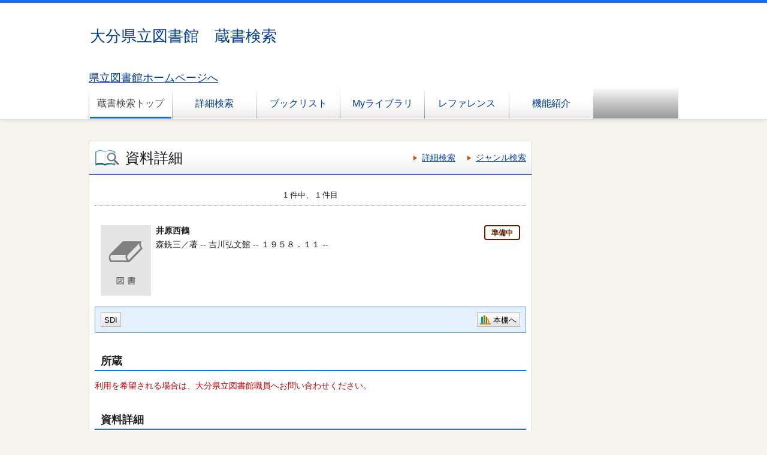

--- FILE ---
content_type: text/html;charset=UTF-8
request_url: https://library.pref.oita.jp/winj/opac/switch-detail-iccap.do?bibid=1103068901
body_size: 7608
content:












<!DOCTYPE html>
<HTML lang="ja">
<HEAD>
<meta charset="UTF-8">

<META name="ROBOTS" content="NONE" />
<meta name="robots" content="noindex"/>
<TITLE>資料詳細：大分県立図書館　蔵書検索</TITLE>
<!--[if gt IE 7]><!-->



<link rel="stylesheet" href="/winj/css/pc/basic.css" media="screen">


<link rel="stylesheet" href="/winj/css/pc/jquery.autocomplete.css" media="screen" >
<!--<![endif]-->
<script src="/winj/script/pc/jquery.js"></script>
<script src="/winj/script/pc/run.js"></script>
</HEAD>

<BODY onload="init();">















<div id="header" role="banner">
<div class="inner">
<h1 id="hdg-site">大分県立図書館　蔵書検索</h1>

<div><a href="https://www.oita-library.jp" title="大分県立図書館トップページ" style="font-size:18px;">県立図書館ホームページへ</a></div>

<div id="nav-global" role="navigation">
<ul class="col-7">





<li><a href="/winj/opac/top.do" class="current">蔵書検索トップ</a></li>


<li><a href="/winj/opac/search-detail.do" class="">詳細検索</a></li>
<li><a href="/winj/opac/newly.do" class="">ブックリスト</a></li>



<li><a href="/winj/opac/login.do?dispatch=/opac/mylibrary.do&amp;every=1" class="">Myライブラリ</a></li>



<li><a href="/winj/reference/entry.do" class="">レファレンス</a></li>



<li><a href="/winj/opac/info-list.do" class="">機能紹介</a></li>

</ul>
</div>













</div>
</div>
















<script type="text/javascript" src="/winj/script/pc/jquery.autocomplete.js" ></script>

<SCRIPT type="text/javascript">
<!--

jQuery.noConflict();
jQuery(document).ready(
	function($){
		jQuery(function() {

			jQuery("*[name=txt_word]:text").autocomplete('/winj/opac/suggest.do?target=fulltext',{minChars:2});

		})
	}
);

var execFlag = 0;
function execSubSearch(){
	if(execFlag == 1){
		return false;
	}
	execFlag = 1;
	return true;
}
// -->
</SCRIPT>
<hr>
<ul id="nav-guide">
<li>


</li>




</ul>
<noscript>本サイトにはJavaScriptの利用を前提とした機能がございます。<br>お客様の環境では一部の機能がご利用いただけない可能性がございますので、ご了承ください。</noscript>


<div id="cookie" style="display:none;">
<ul>
<li style="fload:none;">本サイトではCookieを使用しています。ブラウザの設定でCookieを有効にしてください。</li>
</ul>
</div>
<SCRIPT type="text/javascript">
<!--
if(!navigator.cookieEnabled){
	document.getElementById('cookie').style.display = "";
}
// -->
</SCRIPT>












































<SCRIPT type="text/javascript">
<!--

function execPrint(connect) {
	var args = new Array();
	args[0] = window;
	args[1] = "/winj/JnlpServlet?jnlpname=print.jnlp&connecturl=" + connect;


	args[2] = "/winj/" + connect;



	var subWin = showModalDialog("/winj/opac/printdialog.do",args,"dialogHeight:100px;dialogWidth:300px");

}
function dispEbook() {

	var bibid = document.BlankForm.bibid.value;


	var url = "/winj/opac/ebook.do?bibid=" + bibid;

	win = window.open(url,"ebook","");
}
function execReserveBasket(){
	document.BlankForm.submit_btn_reserve_basket.click();
}
function execVot(idx,vottp){
	document.BlankForm.idx.value=idx;
	document.BlankForm.hid_vottp.value=vottp;
	document.BlankForm.submit_btn_evaluate.click();
}
function execReview(){
	document.BlankForm.submit_btn_review_regist.click();
}
function execRevReport(idx){
	document.BlankForm.idx.value=idx;
	document.BlankForm.submit_btn_review_report.click();
}
function execReviewList(){
	document.BlankForm.submit_btn_review_list.click();
}
function execTagReport(){
	document.BlankForm.submit_btn_tag_report.click();
}
function execTag(){
	document.BlankForm.submit_btn_tag.click();
}
function execShelf(){
	document.BlankForm.submit_btn_shelf.click();
}



// -->
</SCRIPT>


<div id="contents" class="lyt-02">

<div id="main" role="main" class="detail">
<div class="hdg-lyt">
<h1 class="hdg-l1 icon-search-detail">資料詳細</h1>
<ul class="link-list-linear text">
<li><a href="/winj/opac/search-detail.do">詳細検索</a></li>

<li><a href="/winj/opac/search-genre.do">ジャンル検索</a></li>






</ul>
</div>


















<form name="BlankForm" method="post" action="/winj/opac/book-detail.do">
<input type="hidden" name="hid_session" value="3FE052EC90AC3DD7F336884257A5B451">
<input type="hidden" name="bibid" value="1103068901">
<input type="hidden" name="idx" value="">
<input type="hidden" name="hid_vottp" value="0">
<div style="display:none;">







<input type="submit" name="submit_btn_shelf" value="本棚">

</div>

<ul class="link-back-list-linear">
<li>

</li>
<li>








</li>
</ul>
<div class="nav-area">
<ul class="pager-02 top">

<li class="center">1 件中、 1 件目</li>
</ul>
</div>
<div class="lyt-indent">

<ul class="list-linear icon">


</ul>

<div class="lyt-image report state hook-tag">
<p class="link-image">
<span class="image">


<span class="image-edge"><img src="/winj/img/pc/books/image-book.gif" alt="" oncontextmenu="return false;" ondragstart="return false;"></span>

<span class="title">
井原西鶴

</span>
</span>







<span class="icon-others">準備中</span>






</p>
<div class="column info">
<p>
森銑三／著 --
吉川弘文館 --
１９５８．１１ --







</p>





</div>
</div>
</div>
<div class="box">
<ul class="list-linear handle">
<li class="group"><ul class="list-linear">



<li><a href="/winj/opac/login.do?dispatch=/opac/mail-service.do&amp;every=1" class="btn-02">SDI</a></li>




</ul></li>
<li class="group-02">
<ul class="list-linear">

<li><a href="javascript:execShelf()" class="btn-02 icon-bookshelf">本棚へ</a></li>



</ul>
</li>
</ul>
</div>

<h2 class="hdg-l2-03">所蔵</h2>
<p>


<em class="em-02">利用を希望される場合は、大分県立図書館職員へお問い合わせください。</em>




</p>



<h2 class="hdg-l2-03">資料詳細</h2>
<table class="tbl-04">
<tbody>





<tr>
<th class="w-25">タイトル</th>
<td>井原西鶴 ,  </td>
</tr>



<tr>
<th>書名ヨミ</th>
<td>イハラ　サイカク</td>
</tr>








<tr>
<th>叢書名</th>
<td>


<a href="/winj/opac/book-detail.do?searval=%E4%BA%BA%E7%89%A9%E5%8F%A2%E6%9B%B8&amp;searcol=series">人物叢書</a>


</td>
</tr>







<tr>
<th>著者</th>
<td>



<a href="/winj/opac/book-detail.do?searval=%E6%A3%AE%E9%8A%91%E4%B8%89&amp;searcol=author">森銑三</a>
／著
&nbsp;
</td>
</tr>

<tr>
<th>著者名ヨミ</th>
<td>



モリ　センゾウ


</td>
</tr>




<tr>
<th>出版者</th>
<td>吉川弘文館</td>
</tr>




<tr>
<th>出版年</th>
<td>１９５８．１１</td>
</tr>





<tr>
<th>ページ数, 大きさ</th>
<td>

３０４ｐ,

１８ｃｍ
</td>
</tr>








<tr>
<th>NDC８版</th>
<td>913.52</td>
</tr>







<tr>
<th>個人件名</th>
<td>



<a href="/winj/opac/book-detail.do?searval=%E4%BA%95%E5%8E%9F%E8%A5%BF%E9%B6%B4%EF%BC%88%EF%BC%91%EF%BC%96%EF%BC%94%EF%BC%92%EF%BC%8D%EF%BC%91%EF%BC%96%EF%BC%99%EF%BC%93%EF%BC%89&amp;searcol=subjectAuthor">井原　西鶴（１６４２－１６９３）</a>


</td>
</tr>






<tr>
<th>注記</th>
<td>井原西鶴の肖像あり　叢書の編者：日本歴史学会</td>
</tr>









<tr>
<th>内容注記</th>


<td>
略年譜：ｐ２９５－３００　参考文献：ｐ３０１－３０４








</td>

</tr>



</tbody>
</table>
<p class="nav-top"><a href="#top">ページの先頭へ</a></p>







</form>


</div>

<hr>

<div id="sub">




</div>

<hr>
</div>



<div id="footer">
<div class="inner">

</div>
</div>

</BODY>
</HTML>
